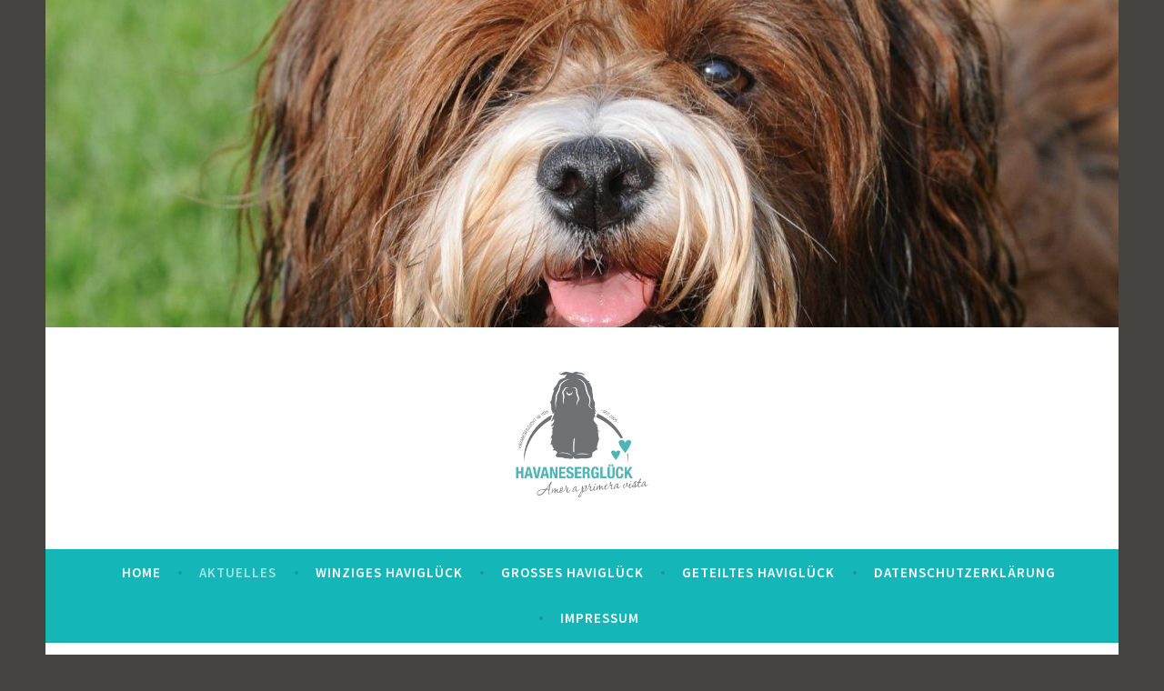

--- FILE ---
content_type: text/html; charset=UTF-8
request_url: https://xn--havaneserglck-6ob.de/aktuelles/0bead488-6a41-4f32-b0ac-59c42e582042
body_size: 9634
content:
<!DOCTYPE html>
<html lang="de">
<head>
<meta charset="UTF-8">
<meta name="viewport" content="width=device-width, initial-scale=1">
<link rel="profile" href="http://gmpg.org/xfn/11">

<meta name='robots' content='index, follow, max-image-preview:large, max-snippet:-1, max-video-preview:-1' />

	<!-- This site is optimized with the Yoast SEO plugin v26.8 - https://yoast.com/product/yoast-seo-wordpress/ -->
	<title>0BEAD488-6A41-4F32-B0AC-59C42E582042 -</title>
	<link rel="canonical" href="https://xn--havaneserglck-6ob.de/aktuelles/0bead488-6a41-4f32-b0ac-59c42e582042/" />
	<meta property="og:locale" content="de_DE" />
	<meta property="og:type" content="article" />
	<meta property="og:title" content="0BEAD488-6A41-4F32-B0AC-59C42E582042 -" />
	<meta property="og:url" content="https://xn--havaneserglck-6ob.de/aktuelles/0bead488-6a41-4f32-b0ac-59c42e582042/" />
	<meta property="og:image" content="https://xn--havaneserglck-6ob.de/aktuelles/0bead488-6a41-4f32-b0ac-59c42e582042" />
	<meta property="og:image:width" content="1280" />
	<meta property="og:image:height" content="1280" />
	<meta property="og:image:type" content="image/jpeg" />
	<meta name="twitter:card" content="summary_large_image" />
	<script type="application/ld+json" class="yoast-schema-graph">{"@context":"https://schema.org","@graph":[{"@type":"WebPage","@id":"https://xn--havaneserglck-6ob.de/aktuelles/0bead488-6a41-4f32-b0ac-59c42e582042/","url":"https://xn--havaneserglck-6ob.de/aktuelles/0bead488-6a41-4f32-b0ac-59c42e582042/","name":"0BEAD488-6A41-4F32-B0AC-59C42E582042 -","isPartOf":{"@id":"https://xn--havaneserglck-6ob.de/#website"},"primaryImageOfPage":{"@id":"https://xn--havaneserglck-6ob.de/aktuelles/0bead488-6a41-4f32-b0ac-59c42e582042/#primaryimage"},"image":{"@id":"https://xn--havaneserglck-6ob.de/aktuelles/0bead488-6a41-4f32-b0ac-59c42e582042/#primaryimage"},"thumbnailUrl":"https://xn--havaneserglck-6ob.de/wp-content/uploads/2022/04/0BEAD488-6A41-4F32-B0AC-59C42E582042.jpg","datePublished":"2022-04-05T15:20:21+00:00","breadcrumb":{"@id":"https://xn--havaneserglck-6ob.de/aktuelles/0bead488-6a41-4f32-b0ac-59c42e582042/#breadcrumb"},"inLanguage":"de","potentialAction":[{"@type":"ReadAction","target":["https://xn--havaneserglck-6ob.de/aktuelles/0bead488-6a41-4f32-b0ac-59c42e582042/"]}]},{"@type":"ImageObject","inLanguage":"de","@id":"https://xn--havaneserglck-6ob.de/aktuelles/0bead488-6a41-4f32-b0ac-59c42e582042/#primaryimage","url":"https://xn--havaneserglck-6ob.de/wp-content/uploads/2022/04/0BEAD488-6A41-4F32-B0AC-59C42E582042.jpg","contentUrl":"https://xn--havaneserglck-6ob.de/wp-content/uploads/2022/04/0BEAD488-6A41-4F32-B0AC-59C42E582042.jpg","width":1280,"height":1280},{"@type":"BreadcrumbList","@id":"https://xn--havaneserglck-6ob.de/aktuelles/0bead488-6a41-4f32-b0ac-59c42e582042/#breadcrumb","itemListElement":[{"@type":"ListItem","position":1,"name":"Home","item":"https://xn--havaneserglck-6ob.de/"},{"@type":"ListItem","position":2,"name":"Aktuelles","item":"https://xn--havaneserglck-6ob.de/aktuelles"},{"@type":"ListItem","position":3,"name":"0BEAD488-6A41-4F32-B0AC-59C42E582042"}]},{"@type":"WebSite","@id":"https://xn--havaneserglck-6ob.de/#website","url":"https://xn--havaneserglck-6ob.de/","name":"","description":"","potentialAction":[{"@type":"SearchAction","target":{"@type":"EntryPoint","urlTemplate":"https://xn--havaneserglck-6ob.de/?s={search_term_string}"},"query-input":{"@type":"PropertyValueSpecification","valueRequired":true,"valueName":"search_term_string"}}],"inLanguage":"de"}]}</script>
	<!-- / Yoast SEO plugin. -->


<link rel='dns-prefetch' href='//fonts.googleapis.com' />
<link rel="alternate" type="application/rss+xml" title=" &raquo; Feed" href="https://xn--havaneserglck-6ob.de/feed" />
<link rel="alternate" type="application/rss+xml" title=" &raquo; Kommentar-Feed" href="https://xn--havaneserglck-6ob.de/comments/feed" />
<link rel="alternate" type="application/rss+xml" title=" &raquo; Kommentar-Feed zu 0BEAD488-6A41-4F32-B0AC-59C42E582042" href="https://xn--havaneserglck-6ob.de/aktuelles/0bead488-6a41-4f32-b0ac-59c42e582042/feed" />
<link rel="alternate" title="oEmbed (JSON)" type="application/json+oembed" href="https://xn--havaneserglck-6ob.de/wp-json/oembed/1.0/embed?url=https%3A%2F%2Fxn--havaneserglck-6ob.de%2Faktuelles%2F0bead488-6a41-4f32-b0ac-59c42e582042" />
<link rel="alternate" title="oEmbed (XML)" type="text/xml+oembed" href="https://xn--havaneserglck-6ob.de/wp-json/oembed/1.0/embed?url=https%3A%2F%2Fxn--havaneserglck-6ob.de%2Faktuelles%2F0bead488-6a41-4f32-b0ac-59c42e582042&#038;format=xml" />
<style id='wp-img-auto-sizes-contain-inline-css' type='text/css'>
img:is([sizes=auto i],[sizes^="auto," i]){contain-intrinsic-size:3000px 1500px}
/*# sourceURL=wp-img-auto-sizes-contain-inline-css */
</style>
<link rel='stylesheet' id='sbi_styles-css' href='https://xn--havaneserglck-6ob.de/wp-content/plugins/instagram-feed/css/sbi-styles.min.css?ver=6.10.0' type='text/css' media='all' />
<style id='wp-block-library-inline-css' type='text/css'>
:root{--wp-block-synced-color:#7a00df;--wp-block-synced-color--rgb:122,0,223;--wp-bound-block-color:var(--wp-block-synced-color);--wp-editor-canvas-background:#ddd;--wp-admin-theme-color:#007cba;--wp-admin-theme-color--rgb:0,124,186;--wp-admin-theme-color-darker-10:#006ba1;--wp-admin-theme-color-darker-10--rgb:0,107,160.5;--wp-admin-theme-color-darker-20:#005a87;--wp-admin-theme-color-darker-20--rgb:0,90,135;--wp-admin-border-width-focus:2px}@media (min-resolution:192dpi){:root{--wp-admin-border-width-focus:1.5px}}.wp-element-button{cursor:pointer}:root .has-very-light-gray-background-color{background-color:#eee}:root .has-very-dark-gray-background-color{background-color:#313131}:root .has-very-light-gray-color{color:#eee}:root .has-very-dark-gray-color{color:#313131}:root .has-vivid-green-cyan-to-vivid-cyan-blue-gradient-background{background:linear-gradient(135deg,#00d084,#0693e3)}:root .has-purple-crush-gradient-background{background:linear-gradient(135deg,#34e2e4,#4721fb 50%,#ab1dfe)}:root .has-hazy-dawn-gradient-background{background:linear-gradient(135deg,#faaca8,#dad0ec)}:root .has-subdued-olive-gradient-background{background:linear-gradient(135deg,#fafae1,#67a671)}:root .has-atomic-cream-gradient-background{background:linear-gradient(135deg,#fdd79a,#004a59)}:root .has-nightshade-gradient-background{background:linear-gradient(135deg,#330968,#31cdcf)}:root .has-midnight-gradient-background{background:linear-gradient(135deg,#020381,#2874fc)}:root{--wp--preset--font-size--normal:16px;--wp--preset--font-size--huge:42px}.has-regular-font-size{font-size:1em}.has-larger-font-size{font-size:2.625em}.has-normal-font-size{font-size:var(--wp--preset--font-size--normal)}.has-huge-font-size{font-size:var(--wp--preset--font-size--huge)}.has-text-align-center{text-align:center}.has-text-align-left{text-align:left}.has-text-align-right{text-align:right}.has-fit-text{white-space:nowrap!important}#end-resizable-editor-section{display:none}.aligncenter{clear:both}.items-justified-left{justify-content:flex-start}.items-justified-center{justify-content:center}.items-justified-right{justify-content:flex-end}.items-justified-space-between{justify-content:space-between}.screen-reader-text{border:0;clip-path:inset(50%);height:1px;margin:-1px;overflow:hidden;padding:0;position:absolute;width:1px;word-wrap:normal!important}.screen-reader-text:focus{background-color:#ddd;clip-path:none;color:#444;display:block;font-size:1em;height:auto;left:5px;line-height:normal;padding:15px 23px 14px;text-decoration:none;top:5px;width:auto;z-index:100000}html :where(.has-border-color){border-style:solid}html :where([style*=border-top-color]){border-top-style:solid}html :where([style*=border-right-color]){border-right-style:solid}html :where([style*=border-bottom-color]){border-bottom-style:solid}html :where([style*=border-left-color]){border-left-style:solid}html :where([style*=border-width]){border-style:solid}html :where([style*=border-top-width]){border-top-style:solid}html :where([style*=border-right-width]){border-right-style:solid}html :where([style*=border-bottom-width]){border-bottom-style:solid}html :where([style*=border-left-width]){border-left-style:solid}html :where(img[class*=wp-image-]){height:auto;max-width:100%}:where(figure){margin:0 0 1em}html :where(.is-position-sticky){--wp-admin--admin-bar--position-offset:var(--wp-admin--admin-bar--height,0px)}@media screen and (max-width:600px){html :where(.is-position-sticky){--wp-admin--admin-bar--position-offset:0px}}

/*# sourceURL=wp-block-library-inline-css */
</style><style id='global-styles-inline-css' type='text/css'>
:root{--wp--preset--aspect-ratio--square: 1;--wp--preset--aspect-ratio--4-3: 4/3;--wp--preset--aspect-ratio--3-4: 3/4;--wp--preset--aspect-ratio--3-2: 3/2;--wp--preset--aspect-ratio--2-3: 2/3;--wp--preset--aspect-ratio--16-9: 16/9;--wp--preset--aspect-ratio--9-16: 9/16;--wp--preset--color--black: #000000;--wp--preset--color--cyan-bluish-gray: #abb8c3;--wp--preset--color--white: #ffffff;--wp--preset--color--pale-pink: #f78da7;--wp--preset--color--vivid-red: #cf2e2e;--wp--preset--color--luminous-vivid-orange: #ff6900;--wp--preset--color--luminous-vivid-amber: #fcb900;--wp--preset--color--light-green-cyan: #7bdcb5;--wp--preset--color--vivid-green-cyan: #00d084;--wp--preset--color--pale-cyan-blue: #8ed1fc;--wp--preset--color--vivid-cyan-blue: #0693e3;--wp--preset--color--vivid-purple: #9b51e0;--wp--preset--gradient--vivid-cyan-blue-to-vivid-purple: linear-gradient(135deg,rgb(6,147,227) 0%,rgb(155,81,224) 100%);--wp--preset--gradient--light-green-cyan-to-vivid-green-cyan: linear-gradient(135deg,rgb(122,220,180) 0%,rgb(0,208,130) 100%);--wp--preset--gradient--luminous-vivid-amber-to-luminous-vivid-orange: linear-gradient(135deg,rgb(252,185,0) 0%,rgb(255,105,0) 100%);--wp--preset--gradient--luminous-vivid-orange-to-vivid-red: linear-gradient(135deg,rgb(255,105,0) 0%,rgb(207,46,46) 100%);--wp--preset--gradient--very-light-gray-to-cyan-bluish-gray: linear-gradient(135deg,rgb(238,238,238) 0%,rgb(169,184,195) 100%);--wp--preset--gradient--cool-to-warm-spectrum: linear-gradient(135deg,rgb(74,234,220) 0%,rgb(151,120,209) 20%,rgb(207,42,186) 40%,rgb(238,44,130) 60%,rgb(251,105,98) 80%,rgb(254,248,76) 100%);--wp--preset--gradient--blush-light-purple: linear-gradient(135deg,rgb(255,206,236) 0%,rgb(152,150,240) 100%);--wp--preset--gradient--blush-bordeaux: linear-gradient(135deg,rgb(254,205,165) 0%,rgb(254,45,45) 50%,rgb(107,0,62) 100%);--wp--preset--gradient--luminous-dusk: linear-gradient(135deg,rgb(255,203,112) 0%,rgb(199,81,192) 50%,rgb(65,88,208) 100%);--wp--preset--gradient--pale-ocean: linear-gradient(135deg,rgb(255,245,203) 0%,rgb(182,227,212) 50%,rgb(51,167,181) 100%);--wp--preset--gradient--electric-grass: linear-gradient(135deg,rgb(202,248,128) 0%,rgb(113,206,126) 100%);--wp--preset--gradient--midnight: linear-gradient(135deg,rgb(2,3,129) 0%,rgb(40,116,252) 100%);--wp--preset--font-size--small: 13px;--wp--preset--font-size--medium: 20px;--wp--preset--font-size--large: 36px;--wp--preset--font-size--x-large: 42px;--wp--preset--spacing--20: 0.44rem;--wp--preset--spacing--30: 0.67rem;--wp--preset--spacing--40: 1rem;--wp--preset--spacing--50: 1.5rem;--wp--preset--spacing--60: 2.25rem;--wp--preset--spacing--70: 3.38rem;--wp--preset--spacing--80: 5.06rem;--wp--preset--shadow--natural: 6px 6px 9px rgba(0, 0, 0, 0.2);--wp--preset--shadow--deep: 12px 12px 50px rgba(0, 0, 0, 0.4);--wp--preset--shadow--sharp: 6px 6px 0px rgba(0, 0, 0, 0.2);--wp--preset--shadow--outlined: 6px 6px 0px -3px rgb(255, 255, 255), 6px 6px rgb(0, 0, 0);--wp--preset--shadow--crisp: 6px 6px 0px rgb(0, 0, 0);}:where(.is-layout-flex){gap: 0.5em;}:where(.is-layout-grid){gap: 0.5em;}body .is-layout-flex{display: flex;}.is-layout-flex{flex-wrap: wrap;align-items: center;}.is-layout-flex > :is(*, div){margin: 0;}body .is-layout-grid{display: grid;}.is-layout-grid > :is(*, div){margin: 0;}:where(.wp-block-columns.is-layout-flex){gap: 2em;}:where(.wp-block-columns.is-layout-grid){gap: 2em;}:where(.wp-block-post-template.is-layout-flex){gap: 1.25em;}:where(.wp-block-post-template.is-layout-grid){gap: 1.25em;}.has-black-color{color: var(--wp--preset--color--black) !important;}.has-cyan-bluish-gray-color{color: var(--wp--preset--color--cyan-bluish-gray) !important;}.has-white-color{color: var(--wp--preset--color--white) !important;}.has-pale-pink-color{color: var(--wp--preset--color--pale-pink) !important;}.has-vivid-red-color{color: var(--wp--preset--color--vivid-red) !important;}.has-luminous-vivid-orange-color{color: var(--wp--preset--color--luminous-vivid-orange) !important;}.has-luminous-vivid-amber-color{color: var(--wp--preset--color--luminous-vivid-amber) !important;}.has-light-green-cyan-color{color: var(--wp--preset--color--light-green-cyan) !important;}.has-vivid-green-cyan-color{color: var(--wp--preset--color--vivid-green-cyan) !important;}.has-pale-cyan-blue-color{color: var(--wp--preset--color--pale-cyan-blue) !important;}.has-vivid-cyan-blue-color{color: var(--wp--preset--color--vivid-cyan-blue) !important;}.has-vivid-purple-color{color: var(--wp--preset--color--vivid-purple) !important;}.has-black-background-color{background-color: var(--wp--preset--color--black) !important;}.has-cyan-bluish-gray-background-color{background-color: var(--wp--preset--color--cyan-bluish-gray) !important;}.has-white-background-color{background-color: var(--wp--preset--color--white) !important;}.has-pale-pink-background-color{background-color: var(--wp--preset--color--pale-pink) !important;}.has-vivid-red-background-color{background-color: var(--wp--preset--color--vivid-red) !important;}.has-luminous-vivid-orange-background-color{background-color: var(--wp--preset--color--luminous-vivid-orange) !important;}.has-luminous-vivid-amber-background-color{background-color: var(--wp--preset--color--luminous-vivid-amber) !important;}.has-light-green-cyan-background-color{background-color: var(--wp--preset--color--light-green-cyan) !important;}.has-vivid-green-cyan-background-color{background-color: var(--wp--preset--color--vivid-green-cyan) !important;}.has-pale-cyan-blue-background-color{background-color: var(--wp--preset--color--pale-cyan-blue) !important;}.has-vivid-cyan-blue-background-color{background-color: var(--wp--preset--color--vivid-cyan-blue) !important;}.has-vivid-purple-background-color{background-color: var(--wp--preset--color--vivid-purple) !important;}.has-black-border-color{border-color: var(--wp--preset--color--black) !important;}.has-cyan-bluish-gray-border-color{border-color: var(--wp--preset--color--cyan-bluish-gray) !important;}.has-white-border-color{border-color: var(--wp--preset--color--white) !important;}.has-pale-pink-border-color{border-color: var(--wp--preset--color--pale-pink) !important;}.has-vivid-red-border-color{border-color: var(--wp--preset--color--vivid-red) !important;}.has-luminous-vivid-orange-border-color{border-color: var(--wp--preset--color--luminous-vivid-orange) !important;}.has-luminous-vivid-amber-border-color{border-color: var(--wp--preset--color--luminous-vivid-amber) !important;}.has-light-green-cyan-border-color{border-color: var(--wp--preset--color--light-green-cyan) !important;}.has-vivid-green-cyan-border-color{border-color: var(--wp--preset--color--vivid-green-cyan) !important;}.has-pale-cyan-blue-border-color{border-color: var(--wp--preset--color--pale-cyan-blue) !important;}.has-vivid-cyan-blue-border-color{border-color: var(--wp--preset--color--vivid-cyan-blue) !important;}.has-vivid-purple-border-color{border-color: var(--wp--preset--color--vivid-purple) !important;}.has-vivid-cyan-blue-to-vivid-purple-gradient-background{background: var(--wp--preset--gradient--vivid-cyan-blue-to-vivid-purple) !important;}.has-light-green-cyan-to-vivid-green-cyan-gradient-background{background: var(--wp--preset--gradient--light-green-cyan-to-vivid-green-cyan) !important;}.has-luminous-vivid-amber-to-luminous-vivid-orange-gradient-background{background: var(--wp--preset--gradient--luminous-vivid-amber-to-luminous-vivid-orange) !important;}.has-luminous-vivid-orange-to-vivid-red-gradient-background{background: var(--wp--preset--gradient--luminous-vivid-orange-to-vivid-red) !important;}.has-very-light-gray-to-cyan-bluish-gray-gradient-background{background: var(--wp--preset--gradient--very-light-gray-to-cyan-bluish-gray) !important;}.has-cool-to-warm-spectrum-gradient-background{background: var(--wp--preset--gradient--cool-to-warm-spectrum) !important;}.has-blush-light-purple-gradient-background{background: var(--wp--preset--gradient--blush-light-purple) !important;}.has-blush-bordeaux-gradient-background{background: var(--wp--preset--gradient--blush-bordeaux) !important;}.has-luminous-dusk-gradient-background{background: var(--wp--preset--gradient--luminous-dusk) !important;}.has-pale-ocean-gradient-background{background: var(--wp--preset--gradient--pale-ocean) !important;}.has-electric-grass-gradient-background{background: var(--wp--preset--gradient--electric-grass) !important;}.has-midnight-gradient-background{background: var(--wp--preset--gradient--midnight) !important;}.has-small-font-size{font-size: var(--wp--preset--font-size--small) !important;}.has-medium-font-size{font-size: var(--wp--preset--font-size--medium) !important;}.has-large-font-size{font-size: var(--wp--preset--font-size--large) !important;}.has-x-large-font-size{font-size: var(--wp--preset--font-size--x-large) !important;}
/*# sourceURL=global-styles-inline-css */
</style>

<style id='classic-theme-styles-inline-css' type='text/css'>
/*! This file is auto-generated */
.wp-block-button__link{color:#fff;background-color:#32373c;border-radius:9999px;box-shadow:none;text-decoration:none;padding:calc(.667em + 2px) calc(1.333em + 2px);font-size:1.125em}.wp-block-file__button{background:#32373c;color:#fff;text-decoration:none}
/*# sourceURL=/wp-includes/css/classic-themes.min.css */
</style>
<link rel='stylesheet' id='hello-emoji-style-css' href='https://xn--havaneserglck-6ob.de/wp-content/plugins/hello-emoji/css/hello-emoji.css?ver=0.1.0' type='text/css' media='all' />
<link rel='stylesheet' id='wp-polls-css' href='https://xn--havaneserglck-6ob.de/wp-content/plugins/wp-polls/polls-css.css?ver=2.77.3' type='text/css' media='all' />
<style id='wp-polls-inline-css' type='text/css'>
.wp-polls .pollbar {
	margin: 1px;
	font-size: 6px;
	line-height: 8px;
	height: 8px;
	background-image: url('https://xn--havaneserglck-6ob.de/wp-content/plugins/wp-polls/images/default/pollbg.gif');
	border: 1px solid #c8c8c8;
}

/*# sourceURL=wp-polls-inline-css */
</style>
<link rel='stylesheet' id='ppress-frontend-css' href='https://xn--havaneserglck-6ob.de/wp-content/plugins/wp-user-avatar/assets/css/frontend.min.css?ver=4.16.9' type='text/css' media='all' />
<link rel='stylesheet' id='ppress-flatpickr-css' href='https://xn--havaneserglck-6ob.de/wp-content/plugins/wp-user-avatar/assets/flatpickr/flatpickr.min.css?ver=4.16.9' type='text/css' media='all' />
<link rel='stylesheet' id='ppress-select2-css' href='https://xn--havaneserglck-6ob.de/wp-content/plugins/wp-user-avatar/assets/select2/select2.min.css?ver=6.9' type='text/css' media='all' />
<link rel='stylesheet' id='dara-style-css' href='https://xn--havaneserglck-6ob.de/wp-content/themes/dara/style.css?ver=6.9' type='text/css' media='all' />
<link rel='stylesheet' id='dara-fonts-css' href='https://fonts.googleapis.com/css?family=Source+Sans+Pro%3A300%2C300italic%2C400%2C400italic%2C600%7CYrsa%3A300%2C400%2C700&#038;subset=latin%2Clatin-ext' type='text/css' media='all' />
<link rel='stylesheet' id='genericons-css' href='https://xn--havaneserglck-6ob.de/wp-content/themes/dara/assets/genericons/genericons.css?ver=3.4.1' type='text/css' media='all' />
<link rel='stylesheet' id='imagelightbox-styles-css' href='https://xn--havaneserglck-6ob.de/wp-content/plugins/imagelightbox/css/styles.css?ver=0.1.1' type='text/css' media='all' />
<link rel='stylesheet' id='video-js-css' href='https://xn--havaneserglck-6ob.de/wp-content/plugins/video-embed-thumbnail-generator/video-js/video-js.min.css?ver=7.11.4' type='text/css' media='all' />
<link rel='stylesheet' id='video-js-kg-skin-css' href='https://xn--havaneserglck-6ob.de/wp-content/plugins/video-embed-thumbnail-generator/video-js/kg-video-js-skin.css?ver=4.10.5' type='text/css' media='all' />
<link rel='stylesheet' id='kgvid_video_styles-css' href='https://xn--havaneserglck-6ob.de/wp-content/plugins/video-embed-thumbnail-generator/src/public/css/videopack-styles.css?ver=4.10.5' type='text/css' media='all' />
<link rel='stylesheet' id='__EPYT__style-css' href='https://xn--havaneserglck-6ob.de/wp-content/plugins/youtube-embed-plus/styles/ytprefs.min.css?ver=14.2.4' type='text/css' media='all' />
<style id='__EPYT__style-inline-css' type='text/css'>

                .epyt-gallery-thumb {
                        width: 33.333%;
                }
                
/*# sourceURL=__EPYT__style-inline-css */
</style>
<script type="text/javascript" src="https://xn--havaneserglck-6ob.de/wp-includes/js/jquery/jquery.min.js?ver=3.7.1" id="jquery-core-js"></script>
<script type="text/javascript" src="https://xn--havaneserglck-6ob.de/wp-includes/js/jquery/jquery-migrate.min.js?ver=3.4.1" id="jquery-migrate-js"></script>
<script type="text/javascript" src="https://xn--havaneserglck-6ob.de/wp-content/plugins/wp-user-avatar/assets/flatpickr/flatpickr.min.js?ver=4.16.9" id="ppress-flatpickr-js"></script>
<script type="text/javascript" src="https://xn--havaneserglck-6ob.de/wp-content/plugins/wp-user-avatar/assets/select2/select2.min.js?ver=4.16.9" id="ppress-select2-js"></script>
<script type="text/javascript" id="__ytprefs__-js-extra">
/* <![CDATA[ */
var _EPYT_ = {"ajaxurl":"https://xn--havaneserglck-6ob.de/wp-admin/admin-ajax.php","security":"9a40eb145c","gallery_scrolloffset":"20","eppathtoscripts":"https://xn--havaneserglck-6ob.de/wp-content/plugins/youtube-embed-plus/scripts/","eppath":"https://xn--havaneserglck-6ob.de/wp-content/plugins/youtube-embed-plus/","epresponsiveselector":"[\"iframe.__youtube_prefs_widget__\"]","epdovol":"1","version":"14.2.4","evselector":"iframe.__youtube_prefs__[src], iframe[src*=\"youtube.com/embed/\"], iframe[src*=\"youtube-nocookie.com/embed/\"]","ajax_compat":"","maxres_facade":"eager","ytapi_load":"light","pause_others":"","stopMobileBuffer":"1","facade_mode":"","not_live_on_channel":""};
//# sourceURL=__ytprefs__-js-extra
/* ]]> */
</script>
<script type="text/javascript" src="https://xn--havaneserglck-6ob.de/wp-content/plugins/youtube-embed-plus/scripts/ytprefs.min.js?ver=14.2.4" id="__ytprefs__-js"></script>
<link rel="https://api.w.org/" href="https://xn--havaneserglck-6ob.de/wp-json/" /><link rel="alternate" title="JSON" type="application/json" href="https://xn--havaneserglck-6ob.de/wp-json/wp/v2/media/5843" /><link rel="EditURI" type="application/rsd+xml" title="RSD" href="https://xn--havaneserglck-6ob.de/xmlrpc.php?rsd" />
<meta name="generator" content="WordPress 6.9" />
<link rel='shortlink' href='https://xn--havaneserglck-6ob.de/?p=5843' />

        <script type="text/javascript">
            var jQueryMigrateHelperHasSentDowngrade = false;

			window.onerror = function( msg, url, line, col, error ) {
				// Break out early, do not processing if a downgrade reqeust was already sent.
				if ( jQueryMigrateHelperHasSentDowngrade ) {
					return true;
                }

				var xhr = new XMLHttpRequest();
				var nonce = 'cf6093eaf3';
				var jQueryFunctions = [
					'andSelf',
					'browser',
					'live',
					'boxModel',
					'support.boxModel',
					'size',
					'swap',
					'clean',
					'sub',
                ];
				var match_pattern = /\)\.(.+?) is not a function/;
                var erroredFunction = msg.match( match_pattern );

                // If there was no matching functions, do not try to downgrade.
                if ( null === erroredFunction || typeof erroredFunction !== 'object' || typeof erroredFunction[1] === "undefined" || -1 === jQueryFunctions.indexOf( erroredFunction[1] ) ) {
                    return true;
                }

                // Set that we've now attempted a downgrade request.
                jQueryMigrateHelperHasSentDowngrade = true;

				xhr.open( 'POST', 'https://xn--havaneserglck-6ob.de/wp-admin/admin-ajax.php' );
				xhr.setRequestHeader( 'Content-Type', 'application/x-www-form-urlencoded' );
				xhr.onload = function () {
					var response,
                        reload = false;

					if ( 200 === xhr.status ) {
                        try {
                        	response = JSON.parse( xhr.response );

                        	reload = response.data.reload;
                        } catch ( e ) {
                        	reload = false;
                        }
                    }

					// Automatically reload the page if a deprecation caused an automatic downgrade, ensure visitors get the best possible experience.
					if ( reload ) {
						location.reload();
                    }
				};

				xhr.send( encodeURI( 'action=jquery-migrate-downgrade-version&_wpnonce=' + nonce ) );

				// Suppress error alerts in older browsers
				return true;
			}
        </script>

			<style type="text/css">
			.site-title,
		.site-description {
			position: absolute;
			clip: rect(1px, 1px, 1px, 1px);
		}
		</style>
	</head>

<body class="attachment wp-singular attachment-template-default attachmentid-5843 attachment-jpeg wp-custom-logo wp-theme-dara not-multi-author">
<div id="page" class="site">
	<a class="skip-link screen-reader-text" href="#content">Zum Inhalt springen</a>

	<header id="masthead" class="site-header" role="banner">

			<div class="custom-header">
		<a href="https://xn--havaneserglck-6ob.de/" rel="home">
			<img src="https://xn--havaneserglck-6ob.de/wp-content/uploads/2016/06/cropped-cropped-DSC_7370-1-1.jpg" width="1180" height="360" alt="">
		</a>
	</div><!-- .custom-header -->

				<div class="site-branding">
			<a href="https://xn--havaneserglck-6ob.de/" class="custom-logo-link" rel="home"><img width="1000" height="1000" src="https://xn--havaneserglck-6ob.de/wp-content/uploads/2019/09/65E3623E-56C8-414C-8D07-F78FA1B4A9A4.png" class="custom-logo" alt="" decoding="async" fetchpriority="high" srcset="https://xn--havaneserglck-6ob.de/wp-content/uploads/2019/09/65E3623E-56C8-414C-8D07-F78FA1B4A9A4.png 1000w, https://xn--havaneserglck-6ob.de/wp-content/uploads/2019/09/65E3623E-56C8-414C-8D07-F78FA1B4A9A4-150x150.png 150w, https://xn--havaneserglck-6ob.de/wp-content/uploads/2019/09/65E3623E-56C8-414C-8D07-F78FA1B4A9A4-300x300.png 300w, https://xn--havaneserglck-6ob.de/wp-content/uploads/2019/09/65E3623E-56C8-414C-8D07-F78FA1B4A9A4-768x768.png 768w, https://xn--havaneserglck-6ob.de/wp-content/uploads/2019/09/65E3623E-56C8-414C-8D07-F78FA1B4A9A4-180x180.png 180w" sizes="(max-width: 1000px) 100vw, 1000px" /></a>							<p class="site-title"><a href="https://xn--havaneserglck-6ob.de/" rel="home"></a></p>
			
					</div><!-- .site-branding -->

		<nav id="site-navigation" class="main-navigation" role="navigation">
	<button class="menu-toggle" aria-controls="top-menu" aria-expanded="false">Menü</button>
	<div id="top-menu" class="menu"><ul>
<li class="page_item page-item-391"><a href="https://xn--havaneserglck-6ob.de/">Home</a></li>
<li class="page_item page-item-119 current_page_ancestor current_page_parent"><a href="https://xn--havaneserglck-6ob.de/aktuelles">Aktuelles</a></li>
<li class="page_item page-item-416"><a href="https://xn--havaneserglck-6ob.de/winziges-haviglueck">Winziges Haviglück</a></li>
<li class="page_item page-item-114"><a href="https://xn--havaneserglck-6ob.de/havaneserglueck">Großes Haviglück</a></li>
<li class="page_item page-item-4490"><a href="https://xn--havaneserglck-6ob.de/geteiltes-glueck">Geteiltes Haviglück</a></li>
<li class="page_item page-item-2943"><a href="https://xn--havaneserglck-6ob.de/datenschutzerklaerung">Datenschutzerklärung</a></li>
<li class="page_item page-item-150"><a href="https://xn--havaneserglck-6ob.de/impressum-3">Impressum</a></li>
</ul></div>
	</nav>

	</header>

	
	<div id="content" class="site-content">
	
		

	
	
	<div class="content-wrapper without-featured-image">
		<div id="primary" class="content-area">
			<main id="main" class="site-main" role="main">

				
<article id="post-5843" class="post-5843 attachment type-attachment status-inherit hentry without-featured-image">
	<header class="entry-header">
		<h1 class="entry-title">0BEAD488-6A41-4F32-B0AC-59C42E582042</h1>	</header>
		<div class="entry-content">
			<div class="wpcollab-hello-emoji"><p class="attachment"><a href='https://xn--havaneserglck-6ob.de/wp-content/uploads/2022/04/0BEAD488-6A41-4F32-B0AC-59C42E582042.jpg'><img decoding="async" width="300" height="300" src="https://xn--havaneserglck-6ob.de/wp-content/uploads/2022/04/0BEAD488-6A41-4F32-B0AC-59C42E582042-300x300.jpg" class="attachment-medium size-medium" alt="" srcset="https://xn--havaneserglck-6ob.de/wp-content/uploads/2022/04/0BEAD488-6A41-4F32-B0AC-59C42E582042-300x300.jpg 300w, https://xn--havaneserglck-6ob.de/wp-content/uploads/2022/04/0BEAD488-6A41-4F32-B0AC-59C42E582042-1024x1024.jpg 1024w, https://xn--havaneserglck-6ob.de/wp-content/uploads/2022/04/0BEAD488-6A41-4F32-B0AC-59C42E582042-150x150.jpg 150w, https://xn--havaneserglck-6ob.de/wp-content/uploads/2022/04/0BEAD488-6A41-4F32-B0AC-59C42E582042-768x768.jpg 768w, https://xn--havaneserglck-6ob.de/wp-content/uploads/2022/04/0BEAD488-6A41-4F32-B0AC-59C42E582042-180x180.jpg 180w, https://xn--havaneserglck-6ob.de/wp-content/uploads/2022/04/0BEAD488-6A41-4F32-B0AC-59C42E582042.jpg 1280w" sizes="(max-width: 300px) 100vw, 300px" /></a></p>
</div>		</div>
		<footer class="entry-footer">
					</footer>
</article><!-- #post-## -->

<div id="comments" class="comments-area">

		<div id="respond" class="comment-respond">
		<h3 id="reply-title" class="comment-reply-title">Schreibe einen Kommentar <small><a rel="nofollow" id="cancel-comment-reply-link" href="/aktuelles/0bead488-6a41-4f32-b0ac-59c42e582042#respond" style="display:none;">Antwort abbrechen</a></small></h3><form action="https://xn--havaneserglck-6ob.de/wp-comments-post.php" method="post" id="commentform" class="comment-form"><p class="comment-notes"><span id="email-notes">Deine E-Mail-Adresse wird nicht veröffentlicht.</span> <span class="required-field-message">Erforderliche Felder sind mit <span class="required">*</span> markiert</span></p><p class="comment-form-comment"><label for="comment">Kommentar <span class="required">*</span></label> <textarea id="comment" name="comment" cols="45" rows="8" maxlength="65525" required></textarea></p><p class="comment-form-author"><label for="author">Name <span class="required">*</span></label> <input id="author" name="author" type="text" value="" size="30" maxlength="245" autocomplete="name" required /></p>
<p class="comment-form-email"><label for="email">E-Mail-Adresse <span class="required">*</span></label> <input id="email" name="email" type="email" value="" size="30" maxlength="100" aria-describedby="email-notes" autocomplete="email" required /></p>
<p class="comment-form-url"><label for="url">Website</label> <input id="url" name="url" type="url" value="" size="30" maxlength="200" autocomplete="url" /></p>
<p class="form-submit"><input name="submit" type="submit" id="submit" class="submit" value="Kommentar abschicken" /> <input type='hidden' name='comment_post_ID' value='5843' id='comment_post_ID' />
<input type='hidden' name='comment_parent' id='comment_parent' value='0' />
</p></form>	</div><!-- #respond -->
	
</div><!-- #comments -->

			</main><!-- .site-main -->
		</div><!-- .content-area -->
		
<aside id="secondary" class="widget-area" role="complementary">
	</aside>
	</div><!-- .content-wrapper -->

	</div>

	
<div id="tertiary" class="widget-area footer-widget-area" role="complementary">
		<div id="widget-area-2" class="widget-area">
			</div><!-- #widget-area-2 -->
	
	
	</div><!-- #tertiary -->

	<footer id="colophon" class="site-footer" role="contentinfo">
				<div class="site-info">
	<a href="https://wordpress.org/">Stolz bereitgestellt von WordPress</a>
	<span class="sep"> | </span>
	Theme: Dara von <a href="http://wordpress.com/themes/" rel="designer">Automattic</a>.</div><!-- .site-info -->	</footer>
</div>
<script type="speculationrules">
{"prefetch":[{"source":"document","where":{"and":[{"href_matches":"/*"},{"not":{"href_matches":["/wp-*.php","/wp-admin/*","/wp-content/uploads/*","/wp-content/*","/wp-content/plugins/*","/wp-content/themes/dara/*","/*\\?(.+)"]}},{"not":{"selector_matches":"a[rel~=\"nofollow\"]"}},{"not":{"selector_matches":".no-prefetch, .no-prefetch a"}}]},"eagerness":"conservative"}]}
</script>
<!-- Instagram Feed JS -->
<script type="text/javascript">
var sbiajaxurl = "https://xn--havaneserglck-6ob.de/wp-admin/admin-ajax.php";
</script>
<script type="text/javascript" src="https://xn--havaneserglck-6ob.de/wp-content/plugins/hello-emoji/lib/jquery-textcomplete/jquery.textcomplete.js?ver=0.1.0" id="jquery-textcomplete-script-js"></script>
<script type="text/javascript" src="https://xn--havaneserglck-6ob.de/wp-content/plugins/hello-emoji/js/hello-emoji-textcomplete.js?ver=0.1.0" id="hello-emoji-textcomplete-script-js"></script>
<script type="text/javascript" src="https://xn--havaneserglck-6ob.de/wp-content/plugins/hello-emoji/lib/jquery-emoji/jquery.emoji.js?ver=0.1.0" id="jquery-emoji-script-js"></script>
<script type="text/javascript" id="hello-emoji-script-js-extra">
/* <![CDATA[ */
var hello_emoji = {"images_src":"https://xn--havaneserglck-6ob.de/wp-content/plugins/hello-emoji/images/emoji"};
//# sourceURL=hello-emoji-script-js-extra
/* ]]> */
</script>
<script type="text/javascript" src="https://xn--havaneserglck-6ob.de/wp-content/plugins/hello-emoji/js/hello-emoji.js?ver=0.1.0" id="hello-emoji-script-js"></script>
<script type="text/javascript" id="wp-polls-js-extra">
/* <![CDATA[ */
var pollsL10n = {"ajax_url":"https://xn--havaneserglck-6ob.de/wp-admin/admin-ajax.php","text_wait":"Deine letzte Anfrage ist noch in Bearbeitung. Bitte warte einen Moment\u00a0\u2026","text_valid":"Bitte w\u00e4hle eine g\u00fcltige Umfrageantwort.","text_multiple":"Maximal zul\u00e4ssige Anzahl an Auswahlm\u00f6glichkeiten: ","show_loading":"1","show_fading":"1"};
//# sourceURL=wp-polls-js-extra
/* ]]> */
</script>
<script type="text/javascript" src="https://xn--havaneserglck-6ob.de/wp-content/plugins/wp-polls/polls-js.js?ver=2.77.3" id="wp-polls-js"></script>
<script type="text/javascript" id="ppress-frontend-script-js-extra">
/* <![CDATA[ */
var pp_ajax_form = {"ajaxurl":"https://xn--havaneserglck-6ob.de/wp-admin/admin-ajax.php","confirm_delete":"Are you sure?","deleting_text":"Deleting...","deleting_error":"An error occurred. Please try again.","nonce":"4033a103f7","disable_ajax_form":"false","is_checkout":"0","is_checkout_tax_enabled":"0","is_checkout_autoscroll_enabled":"true"};
//# sourceURL=ppress-frontend-script-js-extra
/* ]]> */
</script>
<script type="text/javascript" src="https://xn--havaneserglck-6ob.de/wp-content/plugins/wp-user-avatar/assets/js/frontend.min.js?ver=4.16.9" id="ppress-frontend-script-js"></script>
<script type="text/javascript" src="https://xn--havaneserglck-6ob.de/wp-content/themes/dara/assets/js/navigation.js?ver=20151215" id="dara-navigation-js"></script>
<script type="text/javascript" src="https://xn--havaneserglck-6ob.de/wp-content/themes/dara/assets/js/skip-link-focus-fix.js?ver=20151215" id="dara-skip-link-focus-fix-js"></script>
<script type="text/javascript" src="https://xn--havaneserglck-6ob.de/wp-includes/js/comment-reply.min.js?ver=6.9" id="comment-reply-js" async="async" data-wp-strategy="async" fetchpriority="low"></script>
<script type="text/javascript" src="https://xn--havaneserglck-6ob.de/wp-content/plugins/imagelightbox/js/combined.min.js?ver=0.1.1" id="imageLightbox-js"></script>
<script type="text/javascript" src="https://xn--havaneserglck-6ob.de/wp-content/plugins/youtube-embed-plus/scripts/fitvids.min.js?ver=14.2.4" id="__ytprefsfitvids__-js"></script>

</body>
</html>


--- FILE ---
content_type: text/css
request_url: https://xn--havaneserglck-6ob.de/wp-content/plugins/hello-emoji/css/hello-emoji.css?ver=0.1.0
body_size: 389
content:
/**
 * Styles for Hello Emoji in themes
 *
 * @author		WPCollab Team
 * @copyright	Copyright (c) 2014, WPCollab Team
 * @license		http://www.gnu.org/licenses/gpl-2.0.html GPLv2
 * @package		WPCollab\HelloEmoji\Frontend
 * @version		0.1.0
 */

.textcomplete-wrapper .dropdown-menu {
    border: 1px solid #ddd;
    background-color: white;
}

.textcomplete-wrapper .dropdown-menu li {
    border-top: 1px solid #ddd;
    padding: 2px 5px;
}

.textcomplete-wrapper .dropdown-menu li:first-child {
    border-top: none;
}

.textcomplete-wrapper .dropdown-menu li:hover,
.textcomplete-wrapper .dropdown-menu .active {
    background-color: rgb(110, 183, 219);
}


/* SHOULD not modify */

.textcomplete-wrapper .dropdown-menu {
    list-style: none;
    padding: 0;
    margin: 0;
}

.textcomplete-wrapper .dropdown-menu a:hover {
    cursor: pointer;
}

.textcomplete-wrapper .dropdown-menu > li {
	padding: 0;
	margin-bottom: 0;
}

.textcomplete-wrapper .dropdown-menu > li:hover,
.textcomplete-wrapper .dropdown-menu > .active {
	background: #0074A2;
}

.textcomplete-wrapper .dropdown-menu > li:hover > a,
.textcomplete-wrapper .dropdown-menu > li.active > a {
	color: #FFF;
}

.textcomplete-wrapper .dropdown-menu a {
	display: block;
	padding: 4px 5px;
}

.textcomplete-wrapper .dropdown-menu img {
	vertical-align: top;
	margin-right: 5px;
}

--- FILE ---
content_type: text/javascript
request_url: https://xn--havaneserglck-6ob.de/wp-content/plugins/hello-emoji/js/hello-emoji-textcomplete.js?ver=0.1.0
body_size: 5373
content:
/**
 * Emoji comment form autocomplete functionality
 *
 * @author		WPCollab Team
 * @copyright	Copyright (c) 2014, WPCollab Team
 * @license		http://www.gnu.org/licenses/gpl-2.0.html GPLv2
 * @package		WPCollab\HelloEmoji\Frontend
 * @version		0.1.0
 */

(function ( $ ) {

	'use strict';

	$(function () {

		var emojies = [
			'+1', '-1', '100', '1234', '8ball', 'a', 'ab', 'abc', 'abcd', 'accept',
			'aerial_tramway', 'airplane', 'alarm_clock', 'alien', 'ambulance', 'anchor',
			'angel', 'anger', 'angry', 'anguished', 'ant', 'apple', 'aquarius', 'aries',
			'arrow_backward', 'arrow_double_down', 'arrow_double_up', 'arrow_down',
			'arrow_down_small', 'arrow_forward', 'arrow_heading_down',
			'arrow_heading_up', 'arrow_left', 'arrow_lower_left', 'arrow_lower_right',
			'arrow_right', 'arrow_right_hook', 'arrow_up', 'arrow_up_down',
			'arrow_up_small', 'arrow_upper_left', 'arrow_upper_right',
			'arrows_clockwise', 'arrows_counterclockwise', 'art', 'articulated_lorry',
			'astonished', 'athletic_shoe', 'atm', 'b', 'baby', 'baby_bottle',
			'baby_chick', 'baby_symbol', 'back', 'baggage_claim', 'balloon',
			'ballot_box_with_check', 'bamboo', 'banana', 'bangbang', 'bank', 'bar_chart',
			'barber', 'baseball', 'basketball', 'bath', 'bathtub', 'battery', 'bear',
			'bee', 'beer', 'beers', 'beetle', 'beginner', 'bell', 'bento', 'bicyclist',
			'bike', 'bikini', 'bird', 'birthday', 'black_circle', 'black_joker',
			'black_large_square', 'black_medium_small_square', 'black_medium_square',
			'black_nib', 'black_small_square', 'black_square_button', 'blossom',
			'blowfish', 'blue_book', 'blue_car', 'blue_heart', 'blush', 'boar', 'boat',
			'bomb', 'book', 'bookmark', 'bookmark_tabs', 'books', 'boom', 'boot',
			'bouquet', 'bow', 'bowling', 'bowtie', 'boy', 'bread', 'bride_with_veil',
			'bridge_at_night', 'briefcase', 'broken_heart', 'bug', 'bulb',
			'bullettrain_front', 'bullettrain_side', 'bus', 'busstop',
			'bust_in_silhouette', 'busts_in_silhouette', 'cactus', 'cake', 'calendar',
			'calling', 'camel', 'camera', 'cancer', 'candy', 'capital_abcd', 'capricorn',
			'car', 'card_index', 'carousel_horse', 'cat', 'cat2', 'cd', 'chart',
			'chart_with_downwards_trend', 'chart_with_upwards_trend', 'checkered_flag',
			'cherries', 'cherry_blossom', 'chestnut', 'chicken', 'children_crossing',
			'chocolate_bar', 'christmas_tree', 'church', 'cinema', 'circus_tent',
			'city_sunrise', 'city_sunset', 'cl', 'clap', 'clapper', 'clipboard',
			'clock1', 'clock10', 'clock1030', 'clock11', 'clock1130', 'clock12',
			'clock1230', 'clock130', 'clock2', 'clock230', 'clock3', 'clock330',
			'clock4', 'clock430', 'clock5', 'clock530', 'clock6', 'clock630', 'clock7',
			'clock730', 'clock8', 'clock830', 'clock9', 'clock930', 'closed_book',
			'closed_lock_with_key', 'closed_umbrella', 'cloud', 'clubs', 'cn',
			'cocktail', 'coffee', 'cold_sweat', 'collision', 'computer', 'confetti_ball',
			'confounded', 'confused', 'congratulations', 'construction',
			'construction_worker', 'convenience_store', 'cookie', 'cool', 'cop',
			'copyright', 'corn', 'couple', 'couple_with_heart', 'couplekiss', 'cow',
			'cow2', 'credit_card', 'crescent_moon', 'crocodile', 'crossed_flags',
			'crown', 'cry', 'crying_cat_face', 'crystal_ball', 'cupid', 'curly_loop',
			'currency_exchange', 'curry', 'custard', 'customs', 'cyclone', 'dancer',
			'dancers', 'dango', 'dart', 'dash', 'date', 'de', 'deciduous_tree',
			'department_store', 'diamond_shape_with_a_dot_inside', 'diamonds',
			'disappointed', 'disappointed_relieved', 'dizzy', 'dizzy_face',
			'do_not_litter', 'dog', 'dog2', 'dollar', 'dolls', 'dolphin', 'door',
			'doughnut', 'dragon', 'dragon_face', 'dress', 'dromedary_camel', 'droplet',
			'dvd', 'e-mail', 'ear', 'ear_of_rice', 'earth_africa', 'earth_americas',
			'earth_asia', 'egg', 'eggplant', 'eight', 'eight_pointed_black_star',
			'eight_spoked_asterisk', 'electric_plug', 'elephant', 'email', 'end',
			'envelope', 'envelope_with_arrow', 'es', 'euro', 'european_castle',
			'european_post_office', 'evergreen_tree', 'exclamation', 'expressionless',
			'eyeglasses', 'eyes', 'facepunch', 'factory', 'fallen_leaf', 'family',
			'fast_forward', 'fax', 'fearful', 'feelsgood', 'feet', 'ferris_wheel',
			'file_folder', 'finnadie', 'fire', 'fire_engine', 'fireworks',
			'first_quarter_moon', 'first_quarter_moon_with_face', 'fish', 'fish_cake',
			'fishing_pole_and_fish', 'fist', 'five', 'flags', 'flashlight',
			'floppy_disk', 'flower_playing_cards', 'flushed', 'foggy', 'football',
			'footprints', 'fork_and_knife', 'fountain', 'four', 'four_leaf_clover', 'fr',
			'free', 'fried_shrimp', 'fries', 'frog', 'frowning', 'fu', 'fuelpump',
			'full_moon', 'full_moon_with_face', 'game_die', 'gb', 'gem', 'gemini',
			'ghost', 'gift', 'gift_heart', 'girl', 'globe_with_meridians', 'goat',
			'goberserk', 'godmode', 'golf', 'grapes', 'green_apple', 'green_book',
			'green_heart', 'grey_exclamation', 'grey_question', 'grimacing', 'grin',
			'grinning', 'guardsman', 'guitar', 'gun', 'haircut', 'hamburger', 'hammer',
			'hamster', 'hand', 'handbag', 'hankey', 'hash', 'hatched_chick',
			'hatching_chick', 'headphones', 'hear_no_evil', 'heart', 'heart_decoration',
			'heart_eyes', 'heart_eyes_cat', 'heartbeat', 'heartpulse', 'hearts',
			'heavy_check_mark', 'heavy_division_sign', 'heavy_dollar_sign',
			'heavy_exclamation_mark', 'heavy_minus_sign', 'heavy_multiplication_x',
			'heavy_plus_sign', 'helicopter', 'herb', 'hibiscus', 'high_brightness',
			'high_heel', 'hocho', 'honey_pot', 'honeybee', 'horse', 'horse_racing',
			'hospital', 'hotel', 'hotsprings', 'hourglass', 'hourglass_flowing_sand',
			'house', 'house_with_garden', 'hurtrealbad', 'hushed', 'ice_cream',
			'icecream', 'id', 'ideograph_advantage', 'imp', 'inbox_tray',
			'incoming_envelope', 'information_desk_person', 'information_source',
			'innocent', 'interrobang', 'iphone', 'it', 'izakaya_lantern',
			'jack_o_lantern', 'japan', 'japanese_castle', 'japanese_goblin',
			'japanese_ogre', 'jeans', 'joy', 'joy_cat', 'jp', 'key', 'keycap_ten',
			'kimono', 'kiss', 'kissing', 'kissing_cat', 'kissing_closed_eyes',
			'kissing_heart', 'kissing_smiling_eyes', 'koala', 'koko', 'kr', 'lantern',
			'large_blue_circle', 'large_blue_diamond', 'large_orange_diamond',
			'last_quarter_moon', 'last_quarter_moon_with_face', 'laughing', 'leaves',
			'ledger', 'left_luggage', 'left_right_arrow', 'leftwards_arrow_with_hook',
			'lemon', 'leo', 'leopard', 'libra', 'light_rail', 'link', 'lips', 'lipstick',
			'lock', 'lock_with_ink_pen', 'lollipop', 'loop', 'loudspeaker', 'love_hotel',
			'love_letter', 'low_brightness', 'm', 'mag', 'mag_right', 'mahjong',
			'mailbox', 'mailbox_closed', 'mailbox_with_mail', 'mailbox_with_no_mail',
			'man', 'man_with_gua_pi_mao', 'man_with_turban', 'mans_shoe', 'maple_leaf',
			'mask', 'massage', 'meat_on_bone', 'mega', 'melon', 'memo', 'mens', 'metal',
			'metro', 'microphone', 'microscope', 'milky_way', 'minibus', 'minidisc',
			'mobile_phone_off', 'money_with_wings', 'moneybag', 'monkey', 'monkey_face',
			'monorail', 'moon', 'mortar_board', 'mount_fuji', 'mountain_bicyclist',
			'mountain_cableway', 'mountain_railway', 'mouse', 'mouse2', 'movie_camera',
			'moyai', 'muscle', 'mushroom', 'musical_keyboard', 'musical_note',
			'musical_score', 'mute', 'nail_care', 'name_badge', 'neckbeard', 'necktie',
			'negative_squared_cross_mark', 'neutral_face', 'new', 'new_moon',
			'new_moon_with_face', 'newspaper', 'ng', 'nine', 'no_bell', 'no_bicycles',
			'no_entry', 'no_entry_sign', 'no_good', 'no_mobile_phones', 'no_mouth',
			'no_pedestrians', 'no_smoking', 'non-potable_water', 'nose', 'notebook',
			'notebook_with_decorative_cover', 'notes', 'nut_and_bolt', 'o', 'o2',
			'ocean', 'octocat', 'octopus', 'oden', 'office', 'ok', 'ok_hand', 'ok_woman',
			'older_man', 'older_woman', 'on', 'oncoming_automobile', 'oncoming_bus',
			'oncoming_police_car', 'oncoming_taxi', 'one', 'open_book',
			'open_file_folder', 'open_hands', 'open_mouth', 'ophiuchus', 'orange_book',
			'outbox_tray', 'ox', 'package', 'page_facing_up', 'page_with_curl', 'pager',
			'palm_tree', 'panda_face', 'paperclip', 'parking', 'part_alternation_mark',
			'partly_sunny', 'passport_control', 'paw_prints', 'peach', 'pear', 'pencil',
			'pencil2', 'penguin', 'pensive', 'performing_arts', 'persevere',
			'person_frowning', 'person_with_blond_hair', 'person_with_pouting_face',
			'phone', 'pig', 'pig2', 'pig_nose', 'pill', 'pineapple', 'pisces', 'pizza',
			'point_down', 'point_left', 'point_right', 'point_up', 'point_up_2',
			'police_car', 'poodle', 'poop', 'post_office', 'postal_horn', 'postbox',
			'potable_water', 'pouch', 'poultry_leg', 'pound', 'pouting_cat', 'pray',
			'princess', 'punch', 'purple_heart', 'purse', 'pushpin',
			'put_litter_in_its_place', 'question', 'rabbit', 'rabbit2', 'racehorse',
			'radio', 'radio_button', 'rage', 'rage1', 'rage2', 'rage3', 'rage4',
			'railway_car', 'rainbow', 'raised_hand', 'raised_hands', 'raising_hand',
			'ram', 'ramen', 'rat', 'recycle', 'red_car', 'red_circle', 'registered',
			'relaxed', 'relieved', 'repeat', 'repeat_one', 'restroom',
			'revolving_hearts', 'rewind', 'ribbon', 'rice', 'rice_ball', 'rice_cracker',
			'rice_scene', 'ring', 'rocket', 'roller_coaster', 'rooster', 'rose',
			'rotating_light', 'round_pushpin', 'rowboat', 'ru', 'rugby_football',
			'runner', 'running', 'running_shirt_with_sash', 'sa', 'sagittarius',
			'sailboat', 'sake', 'sandal', 'santa', 'satellite', 'satisfied', 'saxophone',
			'school', 'school_satchel', 'scissors', 'scorpius', 'scream', 'scream_cat',
			'scroll', 'seat', 'secret', 'see_no_evil', 'seedling', 'seven', 'shaved_ice',
			'sheep', 'shell', 'ship', 'shipit', 'shirt', 'shit', 'shoe', 'shower',
			'signal_strength', 'six', 'six_pointed_star', 'ski', 'skull', 'sleeping',
			'sleepy', 'slot_machine', 'small_blue_diamond', 'small_orange_diamond',
			'small_red_triangle', 'small_red_triangle_down', 'smile', 'smile_cat',
			'smiley', 'smiley_cat', 'smiling_imp', 'smirk', 'smirk_cat', 'smoking',
			'snail', 'snake', 'snowboarder', 'snowflake', 'snowman', 'sob', 'soccer',
			'soon', 'sos', 'sound', 'space_invader', 'spades', 'spaghetti', 'sparkle',
			'sparkler', 'sparkles', 'sparkling_heart', 'speak_no_evil', 'speaker',
			'speech_balloon', 'speedboat', 'squirrel', 'star', 'star2', 'stars',
			'station', 'statue_of_liberty', 'steam_locomotive', 'stew', 'straight_ruler',
			'strawberry', 'stuck_out_tongue', 'stuck_out_tongue_closed_eyes',
			'stuck_out_tongue_winking_eye', 'sun_with_face', 'sunflower', 'sunglasses',
			'sunny', 'sunrise', 'sunrise_over_mountains', 'surfer', 'sushi', 'suspect',
			'suspension_railway', 'sweat', 'sweat_drops', 'sweat_smile', 'sweet_potato',
			'swimmer', 'symbols', 'syringe', 'tada', 'tanabata_tree', 'tangerine',
			'taurus', 'taxi', 'tea', 'telephone', 'telephone_receiver', 'telescope',
			'tennis', 'tent', 'thought_balloon', 'three', 'thumbsdown', 'thumbsup',
			'ticket', 'tiger', 'tiger2', 'tired_face', 'tm', 'toilet', 'tokyo_tower',
			'tomato', 'tongue', 'top', 'tophat', 'tractor', 'traffic_light', 'train',
			'train2', 'tram', 'triangular_flag_on_post', 'triangular_ruler', 'trident',
			'triumph', 'trolleybus', 'trollface', 'trophy', 'tropical_drink',
			'tropical_fish', 'truck', 'trumpet', 'tshirt', 'tulip', 'turtle', 'tv',
			'twisted_rightwards_arrows', 'two', 'two_hearts', 'two_men_holding_hands',
			'two_women_holding_hands', 'u5272', 'u5408', 'u55b6', 'u6307', 'u6708',
			'u6709', 'u6e80', 'u7121', 'u7533', 'u7981', 'u7a7a', 'uk', 'umbrella',
			'unamused', 'underage', 'unlock', 'up', 'us', 'v', 'vertical_traffic_light',
			'vhs', 'vibration_mode', 'video_camera', 'video_game', 'violin', 'virgo',
			'volcano', 'vs', 'walking', 'waning_crescent_moon', 'waning_gibbous_moon',
			'warning', 'watch', 'water_buffalo', 'watermelon', 'wave', 'wavy_dash',
			'waxing_crescent_moon', 'waxing_gibbous_moon', 'wc', 'weary', 'wedding',
			'whale', 'whale2', 'wheelchair', 'white_check_mark', 'white_circle',
			'white_flower', 'white_large_square', 'white_medium_small_square',
			'white_medium_square', 'white_small_square', 'white_square_button',
			'wind_chime', 'wine_glass', 'wink', 'wolf', 'woman', 'womans_clothes',
			'womans_hat', 'womens', 'worried', 'wrench', 'x', 'yellow_heart', 'yen',
			'yum', 'zap', 'zero', 'zzz'
		];
		$('#comment').textcomplete([
			{
				match: /\B:([\-+\w]*)$/,
				search: function (term, callback) {
					callback($.map(emojies, function (emoji) {
						return emoji.indexOf(term) === 0 ? emoji : null;
					}));
				},
				template: function (value) {
					return '<img src="' + hello_emoji.images_src + '/' + value + '.png" width="18" height="18">' + value;
				},
				replace: function (value) {
					return ':' + value + ': ';
				},
				index: 1,
				maxCount: 5
			}
		]);

	});

}(jQuery));


--- FILE ---
content_type: text/javascript
request_url: https://xn--havaneserglck-6ob.de/wp-content/plugins/hello-emoji/lib/jquery-emoji/jquery.emoji.js?ver=0.1.0
body_size: 4439
content:
// (c) linyows
(function($){
  $.fn.emoji = function(){
    var keys = '\\+1|-1|100|1234|8ball|a|ab|abc|abcd|accept|aerial_tramway|airplane|alarm_clock|alien|ambulance|anchor|angel|anger|angry|anguished|ant|apple|aquarius|aries|arrow_backward|arrow_double_down|arrow_double_up|arrow_down|arrow_down_small|arrow_forward|arrow_heading_down|arrow_heading_up|arrow_left|arrow_lower_left|arrow_lower_right|arrow_right|arrow_right_hook|arrow_up|arrow_up_down|arrow_up_small|arrow_upper_left|arrow_upper_right|arrows_clockwise|arrows_counterclockwise|art|articulated_lorry|astonished|athletic_shoe|atm|b|baby|baby_bottle|baby_chick|baby_symbol|back|baggage_claim|balloon|ballot_box_with_check|bamboo|banana|bangbang|bank|bar_chart|barber|baseball|basketball|bath|bathtub|battery|bear|bee|beer|beers|beetle|beginner|bell|bento|bicyclist|bike|bikini|bird|birthday|black_circle|black_joker|black_large_square|black_medium_small_square|black_medium_square|black_nib|black_small_square|black_square_button|blossom|blowfish|blue_book|blue_car|blue_heart|blush|boar|boat|bomb|book|bookmark|bookmark_tabs|books|boom|boot|bouquet|bow|bowling|bowtie|boy|bread|bride_with_veil|bridge_at_night|briefcase|broken_heart|bug|bulb|bullettrain_front|bullettrain_side|bus|busstop|bust_in_silhouette|busts_in_silhouette|cactus|cake|calendar|calling|camel|camera|cancer|candy|capital_abcd|capricorn|car|card_index|carousel_horse|cat|cat2|cd|chart|chart_with_downwards_trend|chart_with_upwards_trend|checkered_flag|cherries|cherry_blossom|chestnut|chicken|children_crossing|chocolate_bar|christmas_tree|church|cinema|circus_tent|city_sunrise|city_sunset|cl|clap|clapper|clipboard|clock1|clock10|clock1030|clock11|clock1130|clock12|clock1230|clock130|clock2|clock230|clock3|clock330|clock4|clock430|clock5|clock530|clock6|clock630|clock7|clock730|clock8|clock830|clock9|clock930|closed_book|closed_lock_with_key|closed_umbrella|cloud|clubs|cn|cocktail|coffee|cold_sweat|collision|computer|confetti_ball|confounded|confused|congratulations|construction|construction_worker|convenience_store|cookie|cop|copyright|corn|couple|couple_with_heart|couplekiss|cow|cow2|credit_card|crescent_moon|crocodile|crossed_flags|crown|crying_cat_face|crystal_ball|cupid|curly_loop|currency_exchange|curry|custard|customs|cyclone|dancer|dancers|dango|dart|dash|date|de|deciduous_tree|department_store|diamond_shape_with_a_dot_inside|diamonds|disappointed|disappointed_relieved|dizzy|dizzy_face|do_not_litter|dog|dog2|dollar|dolls|dolphin|door|doughnut|dragon|dragon_face|dress|dromedary_camel|droplet|dvd|e-mail|ear|ear_of_rice|earth_africa|earth_americas|earth_asia|egg|eggplant|eight|eight_pointed_black_star|eight_spoked_asterisk|electric_plug|elephant|email|end|envelope|envelope_with_arrow|es|euro|european_castle|european_post_office|evergreen_tree|exclamation|expressionless|eyeglasses|eyes|facepunch|factory|fallen_leaf|family|fast_forward|fax|fearful|feelsgood|feet|ferris_wheel|file_folder|finnadie|fire|fire_engine|fireworks|first_quarter_moon|first_quarter_moon_with_face|fish|fish_cake|fishing_pole_and_fish|fist|five|flags|flashlight|flipper|floppy_disk|flower_playing_cards|flushed|foggy|football|footprints|fork_and_knife|fountain|four|four_leaf_clover|fr|free|fried_shrimp|fries|frog|frowning|fu|fuelpump|full_moon|full_moon_with_face|game_die|gb|gem|gemini|ghost|gift|gift_heart|girl|globe_with_meridians|goat|goberserk|godmode|golf|grapes|green_apple|green_book|green_heart|grey_exclamation|grey_question|grimacing|grinning|guardsman|guitar|gun|haircut|hamburger|hammer|hamster|hand|handbag|hankey|hash|hatched_chick|hatching_chick|headphones|hear_no_evil|heart|heart_decoration|heart_eyes|heart_eyes_cat|heartbeat|heartpulse|hearts|heavy_check_mark|heavy_division_sign|heavy_dollar_sign|heavy_exclamation_mark|heavy_minus_sign|heavy_multiplication_x|heavy_plus_sign|helicopter|herb|hibiscus|high_brightness|high_heel|hocho|honey_pot|honeybee|horse|horse_racing|hospital|hotel|hotsprings|hourglass|hourglass_flowing_sand|house|house_with_garden|hurtrealbad|hushed|ice_cream|icecream|id|ideograph_advantage|imp|inbox_tray|incoming_envelope|information_desk_person|information_source|innocent|interrobang|iphone|it|izakaya_lantern|jack_o_lantern|japan|japanese_castle|japanese_goblin|japanese_ogre|jeans|joy|joy_cat|jp|key|keycap_ten|kimono|kiss|kissing|kissing_cat|kissing_closed_eyes|kissing_heart|kissing_smiling_eyes|koala|koko|kr|lantern|large_blue_circle|large_blue_diamond|large_orange_diamond|last_quarter_moon|last_quarter_moon_with_face|laughing|leaves|ledger|left_luggage|left_right_arrow|leftwards_arrow_with_hook|lemon|leo|leopard|libra|light_rail|link|lips|lipstick|lock|lock_with_ink_pen|lollipop|loop|loud_sound|loudspeaker|love_hotel|love_letter|low_brightness|m|mag|mag_right|mahjong|mailbox|mailbox_closed|mailbox_with_mail|mailbox_with_no_mail|man|man_with_gua_pi_mao|man_with_turban|mans_shoe|maple_leaf|mask|massage|meat_on_bone|mega|melon|memo|mens|metal|metro|microphone|microscope|milky_way|minibus|minidisc|mobile_phone_off|money_with_wings|moneybag|monkey|monkey_face|monorail|moon|mortar_board|mount_fuji|mountain_bicyclist|mountain_cableway|mountain_railway|mouse|mouse2|movie_camera|moyai|muscle|mushroom|musical_keyboard|musical_note|musical_score|mute|nail_care|name_badge|neckbeard|necktie|negative_squared_cross_mark|neutral_face|new|new_moon|new_moon_with_face|newspaper|ng|night_with_stars|nine|no_bell|no_bicycles|no_entry|no_entry_sign|no_good|no_mobile_phones|no_mouth|no_pedestrians|no_smoking|non-potable_water|nose|notebook|notebook_with_decorative_cover|notes|nut_and_bolt|o|o2|ocean|octocat|octopus|oden|office|ok|ok_hand|ok_woman|older_man|older_woman|on|oncoming_automobile|oncoming_bus|oncoming_police_car|oncoming_taxi|one|open_book|open_file_folder|open_hands|open_mouth|ophiuchus|orange_book|outbox_tray|ox|package|page_facing_up|page_with_curl|pager|palm_tree|panda_face|paperclip|parking|part_alternation_mark|partly_sunny|passport_control|paw_prints|peach|pear|pencil|pencil2|penguin|pensive|performing_arts|persevere|person_frowning|person_with_blond_hair|person_with_pouting_face|phone|pig|pig2|pig_nose|pill|pineapple|pisces|pizza|point_down|point_left|point_right|point_up|point_up_2|police_car|poodle|poop|post_office|postal_horn|postbox|potable_water|pouch|poultry_leg|pound|pouting_cat|pray|princess|punch|purple_heart|purse|pushpin|put_litter_in_its_place|question|rabbit|rabbit2|racehorse|radio|radio_button|rage|rage1|rage2|rage3|rage4|railway_car|rainbow|raised_hand|raised_hands|raising_hand|ram|ramen|rat|recycle|red_car|red_circle|registered|relaxed|relieved|repeat|repeat_one|restroom|revolving_hearts|rewind|ribbon|rice|rice_ball|rice_cracker|rice_scene|ring|rocket|roller_coaster|rooster|rose|rotating_light|round_pushpin|rowboat|ru|rugby_football|runner|running|running_shirt_with_sash|sa|sagittarius|sailboat|sake|sandal|santa|satellite|satisfied|saxophone|school|school_satchel|scissors|scorpius|scream|scream_cat|scroll|seat|secret|see_no_evil|seedling|seven|shaved_ice|sheep|shell|ship|shipit|shirt|shit|shoe|shower|signal_strength|six|six_pointed_star|ski|skull|sleeping|sleepy|slot_machine|small_blue_diamond|small_orange_diamond|small_red_triangle|small_red_triangle_down|smile_cat|smiley|smiley_cat|smiling_imp|smirk|smirk_cat|smoking|snail|snake|snowboarder|snowflake|snowman|sob|soccer|soon|sos|sound|space_invader|spades|spaghetti|sparkle|sparkler|sparkles|sparkling_heart|speak_no_evil|speaker|speech_balloon|speedboat|squirrel|star|star2|stars|station|statue_of_liberty|steam_locomotive|stew|straight_ruler|strawberry|stuck_out_tongue|stuck_out_tongue_closed_eyes|stuck_out_tongue_winking_eye|sun_with_face|sunflower|sunglasses|sunny|sunrise|sunrise_over_mountains|surfer|sushi|suspect|suspension_railway|sweat|sweat_drops|sweat_smile|sweet_potato|swimmer|symbols|syringe|tada|tanabata_tree|tangerine|taurus|taxi|tea|telephone|telephone_receiver|telescope|tennis|tent|thought_balloon|three|thumbsdown|thumbsup|ticket|tiger|tiger2|tired_face|tm|toilet|tokyo_tower|tomato|tongue|top|tophat|tractor|traffic_light|train|train2|tram|triangular_flag_on_post|triangular_ruler|trident|triumph|trolleybus|trollface|trophy|tropical_drink|tropical_fish|truck|trumpet|tshirt|tulip|turtle|tv|twisted_rightwards_arrows|two|two_hearts|two_men_holding_hands|two_women_holding_hands|u5272|u5408|u55b6|u6307|u6708|u6709|u6e80|u7121|u7533|u7981|u7a7a|uk|umbrella|unamused|underage|unlock|up|us|v|vertical_traffic_light|vhs|vibration_mode|video_camera|video_game|violin|virgo|volcano|vs|walking|waning_crescent_moon|waning_gibbous_moon|warning|watch|water_buffalo|watermelon|wave|wavy_dash|waxing_crescent_moon|waxing_gibbous_moon|wc|weary|wedding|whale|whale2|wheelchair|white_check_mark|white_circle|white_flower|white_large_square|white_medium_small_square|white_medium_square|white_small_square|white_square_button|wind_chime|wine_glass|wolf|woman|womans_clothes|womans_hat|womens|worried|wrench|x|yellow_heart|yen|yum|zap|zero|zzz|smile|cool|grin|wink|cry';

    return this.each(function(){
      var regex = new RegExp(':(' + keys + '):', 'g');
      $(this).html($(this).html().replace(regex, $.fn.emoji.replace));
    });
  };

  $.fn.emoji.replace = function(){
    var key = arguments[1];
    var url = hello_emoji.images_src;
    var extension = '.png';
    var src = url + '/' + key + extension;
    return '<img class="emoji" width="20" height="20" align="absmiddle" src="' + src + '" alt="' + key + '" title="' + key + '" />';
  };
})(jQuery);


--- FILE ---
content_type: text/javascript
request_url: https://xn--havaneserglck-6ob.de/wp-content/plugins/hello-emoji/lib/jquery-textcomplete/jquery.textcomplete.js?ver=0.1.0
body_size: 4287
content:
/*!
 * jQuery.textcomplete.js
 *
 * Repositiory: https://github.com/yuku-t/jquery-textcomplete
 * License:     MIT
 * Author:      Yuku Takahashi
 */

;(function ($) {

  'use strict';

  /**
   * Exclusive execution control utility.
   */
  var lock = function (func) {
    var free, locked;
    free = function () { locked = false; };
    return function () {
      var args;
      if (locked) return;
      locked = true;
      args = toArray(arguments);
      args.unshift(free);
      func.apply(this, args);
    };
  };

  /**
   * Convert arguments into a real array.
   */
  var toArray = function (args) {
    var result;
    result = Array.prototype.slice.call(args);
    return result;
  };

  /**
   * Bind the func to the context.
   */
  var bind = function (func, context) {
    if (func.bind) {
      // Use native Function#bind if it's available.
      return func.bind(context);
    } else {
      return function () {
        func.apply(context, arguments);
      };
    }
  };

  /**
   * Get the styles of any element from property names.
   */
  var getStyles = (function () {
    var color;
    color = $('<div></div>').css(['color']).color;
    if (typeof color !== 'undefined') {
      return function ($el, properties) {
        return $el.css(properties);
      };
    } else {  // for jQuery 1.8 or below
      return function ($el, properties) {
        var styles;
        styles = {};
        $.each(properties, function (i, property) {
          styles[property] = $el.css(property);
        });
        return styles
      };
    }
  })();

  /**
   * Default template function.
   */
  var identity = function (obj) { return obj; };

  /**
   * Memoize a search function.
   */
  var memoize = function (func) {
    var memo = {};
    return function (term, callback) {
      if (memo[term]) {
        callback(memo[term]);
      } else {
        func.call(this, term, function (data) {
          memo[term] = (memo[term] || []).concat(data);
          callback.apply(null, arguments);
        });
      }
    };
  };

  /**
   * Determine if the array contains a given value.
   */
  var include = function (array, value) {
    var i, l;
    if (array.indexOf) return array.indexOf(value) != -1;
    for (i = 0, l = array.length; i < l; i++) {
      if (array[i] === value) return true;
    }
    return false;
  };

  /**
   * Textarea manager class.
   */
  var Completer = (function () {
    var html, css, $baseWrapper, $baseList;

    html = {
      wrapper: '<div class="textcomplete-wrapper"></div>',
      list: '<ul class="dropdown-menu"></ul>'
    };
    css = {
      wrapper: {
        position: 'relative'
      },
      list: {
        position: 'absolute',
        top: 0,
        left: 0,
        zIndex: '100',
        display: 'none'
      }
    };
    $baseWrapper = $(html.wrapper).css(css.wrapper);
    $baseList = $(html.list).css(css.list);

    function Completer($el, strategies) {
      var $wrapper, $list, focused;
      $list = $baseList.clone();
      this.el = $el.get(0);  // textarea element
      this.$el = $el;
      $wrapper = prepareWrapper(this.$el);

      // Refocus the textarea if it is being focused
      focused = this.el === document.activeElement;
      this.$el.wrap($wrapper).before($list);
      if (focused) { this.el.focus(); }

      this.listView = new ListView($list, this);
      this.strategies = strategies;
      this.$el.on('keyup', bind(this.onKeyup, this));
      this.$el.on('keydown', bind(this.listView.onKeydown, this.listView));

      // Global click event handler
      $(document).on('click', bind(function (e) {
        if (e.originalEvent && !e.originalEvent.keepTextCompleteDropdown) {
          this.listView.deactivate();
        }
      }, this));
    }

    /**
     * Completer's public methods
     */
    $.extend(Completer.prototype, {

      /**
       * Show autocomplete list next to the caret.
       */
      renderList: function (data) {
        if (this.clearAtNext) {
          this.listView.clear();
          this.clearAtNext = false;
        }
        if (data.length) {
          if (!this.listView.shown) {
            this.listView
                .setPosition(this.getCaretPosition())
                .clear()
                .activate();
            this.listView.strategy = this.strategy;
          }
          data = data.slice(0, this.strategy.maxCount);
          this.listView.render(data);
        } else if (this.listView.shown) {
          this.listView.deactivate();
        }
      },

      searchCallbackFactory: function (free) {
        var self = this;
        return function (data, keep) {
          self.renderList(data);
          if (!keep) {
            // This is the last callback for this search.
            free();
            self.clearAtNext = true;
          }
        };
      },

      /**
       * Keyup event handler.
       */
      onKeyup: function (e) {
        var searchQuery, term;

        searchQuery = this.extractSearchQuery(this.getTextFromHeadToCaret());
        if (searchQuery.length) {
          term = searchQuery[1];
          if (this.term === term) return; // Ignore shift-key or something.
          this.term = term;
          this.search(searchQuery);
        } else {
          this.term = null;
          this.listView.deactivate();
        }
      },

      onSelect: function (value) {
        var pre, post, newSubStr;
        pre = this.getTextFromHeadToCaret();
        post = this.el.value.substring(this.el.selectionEnd);

        newSubStr = this.strategy.replace(value);
        if ($.isArray(newSubStr)) {
          post = newSubStr[1] + post;
          newSubStr = newSubStr[0];
        }
        pre = pre.replace(this.strategy.match, newSubStr);
        this.$el.val(pre + post);
        this.el.focus();
        this.el.selectionStart = this.el.selectionEnd = pre.length;
      },

      // Helper methods
      // ==============

      /**
       * Returns caret's relative coordinates from textarea's left top corner.
       */
      getCaretPosition: function () {
        // Browser native API does not provide the way to know the position of
        // caret in pixels, so that here we use a kind of hack to accomplish
        // the aim. First of all it puts a div element and completely copies
        // the textarea's style to the element, then it inserts the text and a
        // span element into the textarea.
        // Consequently, the span element's position is the thing what we want.

        if (this.el.selectionEnd === 0) return;
        var properties, css, $div, $span, position;

        properties = ['border-width', 'font-family', 'font-size', 'font-style',
          'font-variant', 'font-weight', 'height', 'letter-spacing',
          'word-spacing', 'line-height', 'text-decoration', 'width',
          'padding-top', 'padding-right', 'padding-bottom', 'padding-left',
          'margin-top', 'margin-right', 'margin-bottom', 'margin-left'
        ];
        css = $.extend({
          position: 'absolute',
          overflow: 'auto',
          'white-space': 'pre-wrap',
          top: 0,
          left: -9999
        }, getStyles(this.$el, properties));

        $div = $('<div></div>').css(css).text(this.getTextFromHeadToCaret());
        $span = $('<span></span>').text('&nbsp;').appendTo($div);
        this.$el.before($div);
        position = $span.position();
        position.top += $span.height() - this.$el.scrollTop();
        $div.remove();
        return position;
      },

      getTextFromHeadToCaret: function () {
        var text, selectionEnd, range;
        selectionEnd = this.el.selectionEnd;
        if (typeof selectionEnd === 'number') {
          text = this.el.value.substring(0, selectionEnd);
        } else if (document.selection) {
          range = this.el.createTextRange();
          range.moveStart('character', 0);
          range.moveEnd('textedit');
          text = range.text;
        }
        return text;
      },

      /**
       * Parse the value of textarea and extract search query.
       */
      extractSearchQuery: function (text) {
        // If a search query found, it returns used strategy and the query
        // term. If the caret is currently in a code block or search query does
        // not found, it returns an empty array.

        var i, l, strategy, match;
        for (i = 0, l = this.strategies.length; i < l; i++) {
          strategy = this.strategies[i];
          match = text.match(strategy.match);
          if (match) { return [strategy, match[strategy.index]]; }
        }
        return [];
      },

      search: lock(function (free, searchQuery) {
        var term, strategy;
        this.strategy = searchQuery[0];
        term = searchQuery[1];
        this.strategy.search(term, this.searchCallbackFactory(free));
      })
    });

    /**
     * Completer's private functions
     */
    var prepareWrapper = function ($el) {
      return $baseWrapper.clone().css('display', $el.css('display'));
    };

    return Completer;
  })();

  /**
   * Dropdown menu manager class.
   */
  var ListView = (function () {

    function ListView($el, completer) {
      this.$el = $el;
      this.index = 0;
      this.completer = completer;

      this.$el.on('click', 'li.textcomplete-item', bind(this.onClick, this));
    }

    $.extend(ListView.prototype, {
      shown: false,

      render: function (data) {
        var html, i, l, index, val;

        html = '';
        for (i = 0, l = data.length; i < l; i++) {
          val = data[i];
          if (include(this.data, val)) continue;
          index = this.data.length;
          this.data.push(val);
          html += '<li class="textcomplete-item" data-index="' + index + '"><a>';
          html +=   this.strategy.template(val);
          html += '</a></li>';
          if (this.data.length === this.strategy.maxCount) break;
        }
        this.$el.append(html)
        if (!this.data.length) {
          this.deactivate();
        } else {
          this.activateIndexedItem();
        }
      },

      clear: function () {
        this.data = [];
        this.$el.html('');
        this.index = 0;
        return this;
      },

      activateIndexedItem: function () {
        var $item;
        this.$el.find('.active').removeClass('active');
        this.getActiveItem().addClass('active');
      },

      getActiveItem: function () {
        return $(this.$el.children().get(this.index));
      },

      activate: function () {
        if (!this.shown) {
          this.$el.show();
          this.shown = true;
        }
        return this;
      },

      deactivate: function () {
        if (this.shown) {
          this.$el.hide();
          this.shown = false;
          this.data = this.index = null;
        }
        return this;
      },

      setPosition: function (position) {
        this.$el.css(position);
        return this;
      },

      select: function (index) {
        this.completer.onSelect(this.data[index]);
        this.deactivate();
      },

      onKeydown: function (e) {
        var $item;
        if (!this.shown) return;
        if (e.keyCode === 27) {         // ESC
            this.deactivate();
        } else if (e.keyCode === 38) {         // UP
          e.preventDefault();
          if (this.index === 0) {
            this.index = this.data.length-1;
          } else {
            this.index -= 1;
          }
          this.activateIndexedItem();
        } else if (e.keyCode === 40) {  // DOWN
          e.preventDefault();
          if (this.index === this.data.length - 1) {
            this.index = 0;
          } else {
            this.index += 1;
          }
          this.activateIndexedItem();
        } else if (e.keyCode === 13 || e.keyCode === 9) {  // ENTER or TAB
          e.preventDefault();
          this.select(parseInt(this.getActiveItem().data('index')));
        }
      },

      onClick: function (e) {
        var $e = $(e.target);
        e.originalEvent.keepTextCompleteDropdown = true;
        if (!$e.hasClass('textcomplete-item')) {
          $e = $e.parents('li.textcomplete-item');
        }
        this.select(parseInt($e.data('index')));
      }
    });

    return ListView;
  })();

  $.fn.textcomplete = function (strategies) {
    var i, l, strategy;
    for (i = 0, l = strategies.length; i < l; i++) {
      strategy = strategies[i];
      if (!strategy.template) {
        strategy.template = identity;
      }
      if (strategy.index == null) {
        strategy.index = 2;
      }
      if (strategy.cache) {
        strategy.search = memoize(strategy.search);
      }
      strategy.maxCount || (strategy.maxCount = 10);
    }
    new Completer(this, strategies);

    return this;
  };

})(window.jQuery || window.Zepto);
